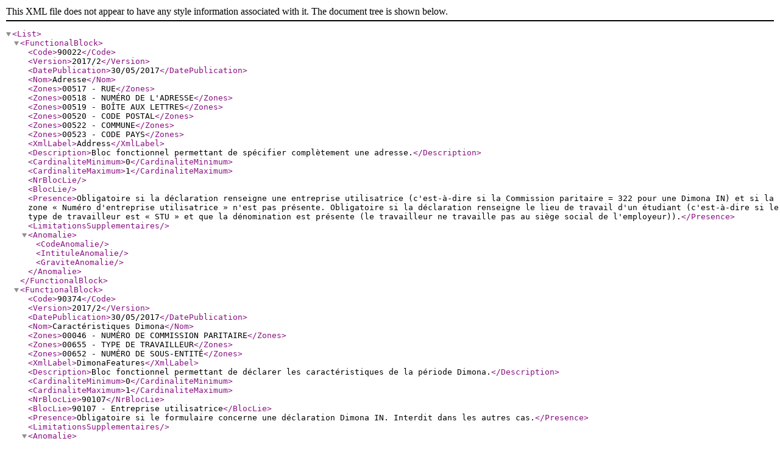

--- FILE ---
content_type: text/xml
request_url: https://www.socialsecurity.be/portail/glossaires/dimona.nsf/ConsultFrXMLExport/8149DE14DB1D05FDC12580DB0031449D/$FILE/VersCplt_BFDimona20172FR.xml
body_size: 25430
content:
<?xml version="1.0" encoding="ISO-8859-1"?>
<!DOCTYPE List [
     <!ELEMENT FunctionalBlock (Code+, Version+, DatePublication+, Nom+, Zones+, XmlLabel+, Description+, CardinaliteMinimum+, CardinaliteMaximum+, NrBlocLie+, BlocLie+, Presence+, LimitationsSupplementaires+, Anomalie+)>
     <!ELEMENT List (FunctionalBlock+)>
     <!ELEMENT Code (#PCDATA)>
     <!ELEMENT Version (#PCDATA)>
     <!ELEMENT DatePublication (#PCDATA)>
     <!ELEMENT Nom (#PCDATA)>
     <!ELEMENT Zones (#PCDATA)>
     <!ELEMENT XmlLabel (#PCDATA)>
     <!ELEMENT Description (#PCDATA)>
     <!ELEMENT CardinaliteMinimum (#PCDATA)>
     <!ELEMENT CardinaliteMaximum (#PCDATA)>
     <!ELEMENT NrBlocLie (#PCDATA)>
     <!ELEMENT BlocLie (#PCDATA)>
     <!ELEMENT Presence (#PCDATA)>
     <!ELEMENT LimitationsSupplementaires (#PCDATA)>
     <!ELEMENT Anomalie (CodeAnomalie+,IntituleAnomalie+,GraviteAnomalie+)>     <!ELEMENT CodeAnomalie (#PCDATA)>     <!ELEMENT IntituleAnomalie (#PCDATA)>     <!ELEMENT GraviteAnomalie (#PCDATA)>
]>
<List>
<FunctionalBlock>
<Code>90022</Code><Version>2017/2</Version><DatePublication>30/05/2017</DatePublication><Nom>Adresse</Nom><Zones>00517 - RUE</Zones><Zones>00518 - NUMÉRO DE L'ADRESSE</Zones><Zones>00519 - BOÎTE AUX LETTRES</Zones><Zones>00520 - CODE POSTAL</Zones><Zones>00522 - COMMUNE</Zones><Zones>00523 - CODE PAYS</Zones><XmlLabel>Address</XmlLabel><Description>Bloc fonctionnel permettant de spécifier complètement une adresse.</Description><CardinaliteMinimum>0</CardinaliteMinimum><CardinaliteMaximum>1</CardinaliteMaximum><NrBlocLie></NrBlocLie><BlocLie></BlocLie><Presence>Obligatoire si la déclaration renseigne une entreprise utilisatrice (c'est-à-dire si la Commission paritaire = 322 pour une Dimona IN) et si la zone « Numéro d'entreprise utilisatrice » n'est pas présente. Obligatoire si la déclaration renseigne le lieu de travail d'un étudiant (c'est-à-dire si le type de travailleur est « STU » et que la dénomination est présente (le travailleur ne travaille pas au siège social de l'employeur)).</Presence><LimitationsSupplementaires></LimitationsSupplementaires><Anomalie><CodeAnomalie></CodeAnomalie><IntituleAnomalie></IntituleAnomalie><GraviteAnomalie></GraviteAnomalie></Anomalie>
</FunctionalBlock>
<FunctionalBlock>
<Code>90374</Code><Version>2017/2</Version><DatePublication>30/05/2017</DatePublication><Nom>Caractéristiques Dimona</Nom><Zones>00046 - NUMÉRO DE COMMISSION PARITAIRE</Zones><Zones>00655 - TYPE DE TRAVAILLEUR</Zones><Zones>00652 - NUMÉRO DE SOUS-ENTITÉ</Zones><XmlLabel>DimonaFeatures</XmlLabel><Description>Bloc fonctionnel permettant de déclarer les caractéristiques de la période Dimona.</Description><CardinaliteMinimum>0</CardinaliteMinimum><CardinaliteMaximum>1</CardinaliteMaximum><NrBlocLie>90107</NrBlocLie><BlocLie>90107 - Entreprise utilisatrice</BlocLie><Presence>Obligatoire si le formulaire concerne une déclaration Dimona IN. Interdit dans les autres cas.</Presence><LimitationsSupplementaires></LimitationsSupplementaires><Anomalie><CodeAnomalie>90374-349</CodeAnomalie><IntituleAnomalie>Incompatibilité entre commission paritaire et type de travailleur</IntituleAnomalie><GraviteAnomalie>B</GraviteAnomalie></Anomalie>
</FunctionalBlock>
<FunctionalBlock>
<Code>90375</Code><Version>2017/2</Version><DatePublication>30/05/2017</DatePublication><Nom>Cartes de contrôle pour la construction</Nom><Zones>00663 - NUMÉRO DE CARTE C3.2A DU MOIS DE DÉBUT DE PÉRIODE DIMONA</Zones><Zones>00664 - NUMÉRO DE CARTE C3.2A DU MOIS SUIVANT LE DÉBUT DE LA PÉRIODE DIMONA</Zones><XmlLabel>ConstructionControlCards</XmlLabel><Description>Bloc fonctionnel permettant de déclarer les données relatives aux cartes de contrôle C3.2A-construction.</Description><CardinaliteMinimum>0</CardinaliteMinimum><CardinaliteMaximum>1</CardinaliteMaximum><NrBlocLie></NrBlocLie><BlocLie></BlocLie><Presence>Obligatoire si la commission paritaire (zone 00046 attachée au BF 90374) ou la commission paritaire de l'entreprise utilisatrice (zone 00046 attachée au BF 90107) est "124" OU si la commission paritaire est "322", que la commission paritaire de l'entreprise utilisatrice est absente et que le type de travailleur est "BCW".

Facultatif si la commission paritaire est "322", que la commission paritaire de l'entreprise utilisatrice est absente et que le type de travailleur est "DWD", "IVT", "TRI" ou "STU".

Interdit dans les autres cas.</Presence><LimitationsSupplementaires></LimitationsSupplementaires><Anomalie><CodeAnomalie></CodeAnomalie><IntituleAnomalie></IntituleAnomalie><GraviteAnomalie></GraviteAnomalie></Anomalie>
</FunctionalBlock>
<FunctionalBlock>
<Code>90480</Code><Version>2017/2</Version><DatePublication>30/05/2017</DatePublication><Nom>Déclaration d'enregistrement journalier</Nom><Zones>00110 - STATUT DE L'ATTESTATION</Zones><Zones>01085 - NUMÉRO D'IDENTIFICATION DE L'ENREGISTREMENT JOURNALIER</Zones><Zones>00913 - NUMÉRO D'IDENTIFICATION DE LA PÉRIODE DIMONA</Zones><Zones>00910 - DATE DE DÉBUT</Zones><Zones>00777 - HEURE DE DÉBUT</Zones><Zones>00911 - DATE DE FIN</Zones><Zones>00778 - HEURE DE FIN</Zones><XmlLabel>DailyRegistrationDeclaration</XmlLabel><Description>Bloc fonctionnel permettant de donner les informations nécessaires à une déclaration d'enregistrement journalier.</Description><CardinaliteMinimum>0</CardinaliteMinimum><CardinaliteMaximum>1</CardinaliteMaximum><NrBlocLie></NrBlocLie><BlocLie></BlocLie><Presence>Obligatoire s'il s'agit d'une déclaration d'enregistrement journalier.
Interdit dans les autres cas.</Presence><LimitationsSupplementaires></LimitationsSupplementaires><Anomalie><CodeAnomalie>90480-003</CodeAnomalie><IntituleAnomalie>Invalide</IntituleAnomalie><GraviteAnomalie>B</GraviteAnomalie></Anomalie><Anomalie><CodeAnomalie>90480-260</CodeAnomalie><IntituleAnomalie>Nombre d'heures trop élevé</IntituleAnomalie><GraviteAnomalie>B</GraviteAnomalie></Anomalie><Anomalie><CodeAnomalie>90480-334</CodeAnomalie><IntituleAnomalie>En chevauchement</IntituleAnomalie><GraviteAnomalie>B</GraviteAnomalie></Anomalie><Anomalie><CodeAnomalie>90480-444</CodeAnomalie><IntituleAnomalie>Aucune modification n'a été détectée</IntituleAnomalie><GraviteAnomalie>B</GraviteAnomalie></Anomalie>
</FunctionalBlock>
<FunctionalBlock>
<Code>90379</Code><Version>2017/2</Version><DatePublication>30/05/2017</DatePublication><Nom>Déclaration Dimona d'annulation</Nom><Zones>00913 - NUMÉRO D'IDENTIFICATION DE LA PÉRIODE DIMONA</Zones><Zones>00024 - NUMÉRO D'IDENTIFICATION DE LA SÉCURITÉ SOCIALE - NISS</Zones><XmlLabel>DimonaCancel</XmlLabel><Description>Bloc fonctionnel permettant de donner les informations nécessaires à une déclaration Dimona d'annulation.</Description><CardinaliteMinimum>1</CardinaliteMinimum><CardinaliteMaximum>1</CardinaliteMaximum><NrBlocLie>90256</NrBlocLie><BlocLie>90256 - Identification Employeur</BlocLie><Presence>Obligatoire s'il s'agit d'une déclaration Dimona d'annulation. Interdit dans les autres cas.</Presence><LimitationsSupplementaires></LimitationsSupplementaires><Anomalie><CodeAnomalie></CodeAnomalie><IntituleAnomalie></IntituleAnomalie><GraviteAnomalie></GraviteAnomalie></Anomalie>
</FunctionalBlock>
<FunctionalBlock>
<Code>90378</Code><Version>2017/2</Version><DatePublication>30/05/2017</DatePublication><Nom>Déclaration Dimona de modification</Nom><Zones>00913 - NUMÉRO D'IDENTIFICATION DE LA PÉRIODE DIMONA</Zones><Zones>00910 - DATE DE DÉBUT</Zones><Zones>00777 - HEURE DE DÉBUT</Zones><Zones>00911 - DATE DE FIN</Zones><Zones>00778 - HEURE DE FIN</Zones><Zones>00024 - NUMÉRO D'IDENTIFICATION DE LA SÉCURITÉ SOCIALE - NISS</Zones><Zones>01135 - NOMBRE D'HEURES PLANIFIÉES</Zones><Zones>01017 - NOMBRE DE JOURS PLANIFIÉS</Zones><XmlLabel>DimonaUpdate</XmlLabel><Description>Bloc fonctionnel permettant de donner les informations nécessaires à une déclaration Dimona de modification.</Description><CardinaliteMinimum>1</CardinaliteMinimum><CardinaliteMaximum>1</CardinaliteMaximum><NrBlocLie>90256</NrBlocLie><BlocLie>90256 - Identification Employeur</BlocLie><Presence>Obligatoire s'il s'agit d'une déclaration Dimona de modification. Interdit dans les autres cas.</Presence><LimitationsSupplementaires>Il n'est plus possible d'introduire une Dimona de modification pour une période concernant un type de travailleur STX ou une période Horeca avec forfait full ou light.</LimitationsSupplementaires><Anomalie><CodeAnomalie>90378-333</CodeAnomalie><IntituleAnomalie>Période Dimona en double</IntituleAnomalie><GraviteAnomalie>B</GraviteAnomalie></Anomalie><Anomalie><CodeAnomalie>90378-334</CodeAnomalie><IntituleAnomalie>Période Dimona en chevauchement</IntituleAnomalie><GraviteAnomalie>B</GraviteAnomalie></Anomalie><Anomalie><CodeAnomalie>90378-336</CodeAnomalie><IntituleAnomalie>Interdit de faire des déclarations Dimona-full et Dimona-light pour la même journée</IntituleAnomalie><GraviteAnomalie>B</GraviteAnomalie></Anomalie><Anomalie><CodeAnomalie>90378-337</CodeAnomalie><IntituleAnomalie>Interdit d'avoir plusieurs périodes Dimona-light pour la même journée</IntituleAnomalie><GraviteAnomalie>B</GraviteAnomalie></Anomalie><Anomalie><CodeAnomalie>90378-341</CodeAnomalie><IntituleAnomalie>Période trop longue (&gt;24h)</IntituleAnomalie><GraviteAnomalie>B</GraviteAnomalie></Anomalie><Anomalie><CodeAnomalie>90378-343</CodeAnomalie><IntituleAnomalie>Employeur non-actif au répertoire des employeurs</IntituleAnomalie><GraviteAnomalie>B</GraviteAnomalie></Anomalie><Anomalie><CodeAnomalie>90378-360</CodeAnomalie><IntituleAnomalie>Date de début et/ou de fin obligatoire</IntituleAnomalie><GraviteAnomalie>B</GraviteAnomalie></Anomalie><Anomalie><CodeAnomalie>90378-361</CodeAnomalie><IntituleAnomalie>Date/heure de début et/ou date/heure de fin obligatoire</IntituleAnomalie><GraviteAnomalie>B</GraviteAnomalie></Anomalie><Anomalie><CodeAnomalie>90378-368</CodeAnomalie><IntituleAnomalie>Interdit de supprimer la date de fin pour cette période</IntituleAnomalie><GraviteAnomalie>B</GraviteAnomalie></Anomalie><Anomalie><CodeAnomalie>90378-370</CodeAnomalie><IntituleAnomalie>Date de début ou de fin postérieure au 31/12/2011 non admise pour un étudiant</IntituleAnomalie><GraviteAnomalie>B</GraviteAnomalie></Anomalie><Anomalie><CodeAnomalie>90378-420</CodeAnomalie><IntituleAnomalie>Le nombre de jours déclaré dépasse le nombre de jours que compte la période</IntituleAnomalie><GraviteAnomalie>B</GraviteAnomalie></Anomalie><Anomalie><CodeAnomalie>90378-421</CodeAnomalie><IntituleAnomalie>Les dates de début et de fin de période doivent appartenir au même trimestre</IntituleAnomalie><GraviteAnomalie>B</GraviteAnomalie></Anomalie><Anomalie><CodeAnomalie>90378-444</CodeAnomalie><IntituleAnomalie>Aucune modification n'a été détectée</IntituleAnomalie><GraviteAnomalie>B</GraviteAnomalie></Anomalie><Anomalie><CodeAnomalie>90378-450</CodeAnomalie><IntituleAnomalie>Type de déclaration temporairement interdit pour la période sélectionnée</IntituleAnomalie><GraviteAnomalie>B</GraviteAnomalie></Anomalie><Anomalie><CodeAnomalie>90378-460</CodeAnomalie><IntituleAnomalie>Déclaration tardive</IntituleAnomalie><GraviteAnomalie>NP</GraviteAnomalie></Anomalie><Anomalie><CodeAnomalie>90378-483</CodeAnomalie><IntituleAnomalie>Applicable si les conditions sont remplies</IntituleAnomalie><GraviteAnomalie>NP</GraviteAnomalie></Anomalie>
</FunctionalBlock>
<FunctionalBlock>
<Code>90373</Code><Version>2017/2</Version><DatePublication>30/05/2017</DatePublication><Nom>Déclaration Dimona IN</Nom><Zones>00910 - DATE DE DÉBUT</Zones><Zones>00777 - HEURE DE DÉBUT</Zones><Zones>00911 - DATE DE FIN</Zones><Zones>00778 - HEURE DE FIN</Zones><Zones>01135 - NOMBRE D'HEURES PLANIFIÉES</Zones><Zones>01017 - NOMBRE DE JOURS PLANIFIÉS</Zones><XmlLabel>DimonaIn</XmlLabel><Description>Bloc fonctionnel permettant de donner les informations nécessaires à une déclaration Dimona IN.</Description><CardinaliteMinimum>1</CardinaliteMinimum><CardinaliteMaximum>1</CardinaliteMaximum><NrBlocLie>90256</NrBlocLie><NrBlocLie>90017</NrBlocLie><NrBlocLie>90374</NrBlocLie><NrBlocLie>90375</NrBlocLie><NrBlocLie>90376</NrBlocLie><BlocLie>90256 - Identification Employeur</BlocLie><BlocLie>90017 - Personne physique</BlocLie><BlocLie>90374 - Caractéristiques Dimona</BlocLie><BlocLie>90375 - Cartes de contrôle pour la construction</BlocLie><BlocLie>90376 - Lieu de travail de l'étudiant</BlocLie><Presence>Obligatoire s'il s'agit d'une déclaration Dimona IN.</Presence><LimitationsSupplementaires></LimitationsSupplementaires><Anomalie><CodeAnomalie>90373-333</CodeAnomalie><IntituleAnomalie>Période Dimona en double</IntituleAnomalie><GraviteAnomalie>B</GraviteAnomalie></Anomalie><Anomalie><CodeAnomalie>90373-334</CodeAnomalie><IntituleAnomalie>Période Dimona en chevauchement</IntituleAnomalie><GraviteAnomalie>B</GraviteAnomalie></Anomalie><Anomalie><CodeAnomalie>90373-336</CodeAnomalie><IntituleAnomalie>Interdit de faire des déclarations Dimona-full et Dimona-light pour la même journée</IntituleAnomalie><GraviteAnomalie>B</GraviteAnomalie></Anomalie><Anomalie><CodeAnomalie>90373-337</CodeAnomalie><IntituleAnomalie>Interdit d'avoir plusieurs périodes Dimona-light pour la même journée</IntituleAnomalie><GraviteAnomalie>B</GraviteAnomalie></Anomalie><Anomalie><CodeAnomalie>90373-338</CodeAnomalie><IntituleAnomalie>Incompatibilité avec système Dimona -full/-light de l'employeur</IntituleAnomalie><GraviteAnomalie>B</GraviteAnomalie></Anomalie><Anomalie><CodeAnomalie>90373-339</CodeAnomalie><IntituleAnomalie>Type de prestation ou date et heure de fin manquant</IntituleAnomalie><GraviteAnomalie>B</GraviteAnomalie></Anomalie><Anomalie><CodeAnomalie>90373-340</CodeAnomalie><IntituleAnomalie>Interdit de mentionner à la fois le type de prestation et la date et heure de fin</IntituleAnomalie><GraviteAnomalie>B</GraviteAnomalie></Anomalie><Anomalie><CodeAnomalie>90373-341</CodeAnomalie><IntituleAnomalie>Période trop longue (&gt;24h)</IntituleAnomalie><GraviteAnomalie>B</GraviteAnomalie></Anomalie><Anomalie><CodeAnomalie>90373-343</CodeAnomalie><IntituleAnomalie>Employeur non-actif au répertoire des employeurs</IntituleAnomalie><GraviteAnomalie>B</GraviteAnomalie></Anomalie><Anomalie><CodeAnomalie>90373-370</CodeAnomalie><IntituleAnomalie>Date de début ou de fin postérieure au 31/12/2011 non admise pour un étudiant</IntituleAnomalie><GraviteAnomalie>B</GraviteAnomalie></Anomalie><Anomalie><CodeAnomalie>90373-420</CodeAnomalie><IntituleAnomalie>Le nombre de jours déclaré dépasse le nombre de jours que compte la période</IntituleAnomalie><GraviteAnomalie>B</GraviteAnomalie></Anomalie><Anomalie><CodeAnomalie>90373-421</CodeAnomalie><IntituleAnomalie>Les dates de début et de fin de période doivent appartenir au même trimestre</IntituleAnomalie><GraviteAnomalie>B</GraviteAnomalie></Anomalie><Anomalie><CodeAnomalie>90373-450</CodeAnomalie><IntituleAnomalie>Type de déclaration temporairement interdit pour la période sélectionnée</IntituleAnomalie><GraviteAnomalie>B</GraviteAnomalie></Anomalie><Anomalie><CodeAnomalie>90373-460</CodeAnomalie><IntituleAnomalie>Déclaration tardive</IntituleAnomalie><GraviteAnomalie>NP</GraviteAnomalie></Anomalie><Anomalie><CodeAnomalie>90373-483</CodeAnomalie><IntituleAnomalie>Applicable si les conditions sont remplies</IntituleAnomalie><GraviteAnomalie>NP</GraviteAnomalie></Anomalie>
</FunctionalBlock>
<FunctionalBlock>
<Code>90377</Code><Version>2017/2</Version><DatePublication>30/05/2017</DatePublication><Nom>Déclaration Dimona OUT</Nom><Zones>00913 - NUMÉRO D'IDENTIFICATION DE LA PÉRIODE DIMONA</Zones><Zones>00911 - DATE DE FIN</Zones><Zones>00024 - NUMÉRO D'IDENTIFICATION DE LA SÉCURITÉ SOCIALE - NISS</Zones><XmlLabel>DimonaOut</XmlLabel><Description>Bloc fonctionnel permettant de donner les informations nécessaires à une déclaration Dimona OUT.</Description><CardinaliteMinimum>1</CardinaliteMinimum><CardinaliteMaximum>1</CardinaliteMaximum><NrBlocLie>90256</NrBlocLie><BlocLie>90256 - Identification Employeur</BlocLie><Presence>Obligatoire s'il s'agit d'une déclaration Dimona OUT.</Presence><LimitationsSupplementaires></LimitationsSupplementaires><Anomalie><CodeAnomalie></CodeAnomalie><IntituleAnomalie></IntituleAnomalie><GraviteAnomalie></GraviteAnomalie></Anomalie>
</FunctionalBlock>
<FunctionalBlock>
<Code>90372</Code><Version>2017/2</Version><DatePublication>30/05/2017</DatePublication><Nom>Dimona</Nom><Zones></Zones><XmlLabel>Dimona</XmlLabel><Description>Elément racine du message XML permettant de faire des déclarations Dimona</Description><CardinaliteMinimum>1</CardinaliteMinimum><CardinaliteMaximum>1</CardinaliteMaximum><NrBlocLie>90059</NrBlocLie><BlocLie>90059 - Formulaire</BlocLie><Presence>Indispensable</Presence><LimitationsSupplementaires></LimitationsSupplementaires><Anomalie><CodeAnomalie>90372-001</CodeAnomalie><IntituleAnomalie>Non présent</IntituleAnomalie><GraviteAnomalie>B</GraviteAnomalie></Anomalie><Anomalie><CodeAnomalie>90372-089</CodeAnomalie><IntituleAnomalie>Root inconnu</IntituleAnomalie><GraviteAnomalie>B</GraviteAnomalie></Anomalie>
</FunctionalBlock>
<FunctionalBlock>
<Code>90107</Code><Version>2017/2</Version><DatePublication>30/05/2017</DatePublication><Nom>Entreprise utilisatrice</Nom><Zones>00046 - NUMÉRO DE COMMISSION PARITAIRE</Zones><Zones>00153 - DÉNOMINATION DE L'ENTREPRISE UTILISATRICE</Zones><Zones>00131 - NUMÉRO D'ENTREPRISE UTILISATRICE</Zones><XmlLabel>UsingEmployer</XmlLabel><Description>Bloc fonctionnel pour les données d'identification de l'entreprise employeuse où l'intéressé est employé comme intérimaire.</Description><CardinaliteMinimum>0</CardinaliteMinimum><CardinaliteMaximum>1</CardinaliteMaximum><NrBlocLie>90022</NrBlocLie><BlocLie>90022 - Adresse</BlocLie><Presence>Obligatoire si le formulaire concerne une déclaration Dimona IN pour un travailleur du secteur de l'intérim (Commission paritaire = 322). Interdit dans les autres cas.</Presence><LimitationsSupplementaires></LimitationsSupplementaires><Anomalie><CodeAnomalie>90107-351</CodeAnomalie><IntituleAnomalie>Numéro d'entreprise ou dénomination manquant</IntituleAnomalie><GraviteAnomalie>B</GraviteAnomalie></Anomalie><Anomalie><CodeAnomalie>90107-352</CodeAnomalie><IntituleAnomalie>Interdit de mentionner à la fois le numéro d'entreprise et la dénomination</IntituleAnomalie><GraviteAnomalie>B</GraviteAnomalie></Anomalie>
</FunctionalBlock>
<FunctionalBlock>
<Code>90059</Code><Version>2017/2</Version><DatePublication>30/05/2017</DatePublication><Nom>Formulaire</Nom><Zones>00296 - IDENTIFICATION DU FORMULAIRE</Zones><Zones>00218 - DATE DE CRÉATION DU FORMULAIRE</Zones><Zones>00299 - HEURE PRÉCISE DE CRÉATION DU FORMULAIRE</Zones><Zones>00110 - STATUT DE L'ATTESTATION</Zones><Zones>00297 - TYPE DU FORMULAIRE</Zones><XmlLabel>Form</XmlLabel><Description>Bloc fonctionnel permettant de déclarer un formulaire.</Description><CardinaliteMinimum>1</CardinaliteMinimum><CardinaliteMaximum>*</CardinaliteMaximum><NrBlocLie>90082</NrBlocLie><NrBlocLie>90373</NrBlocLie><NrBlocLie>90377</NrBlocLie><NrBlocLie>90378</NrBlocLie><NrBlocLie>90379</NrBlocLie><NrBlocLie>90480</NrBlocLie><BlocLie>90082 - Référence</BlocLie><BlocLie>90373 - Déclaration Dimona IN</BlocLie><BlocLie>90377 - Déclaration Dimona OUT</BlocLie><BlocLie>90378 - Déclaration Dimona de modification</BlocLie><BlocLie>90379 - Déclaration Dimona d'annulation</BlocLie><BlocLie>90480 - Déclaration d'enregistrement journalier</BlocLie><Presence>Indispensable</Presence><LimitationsSupplementaires></LimitationsSupplementaires><Anomalie><CodeAnomalie>90059-134</CodeAnomalie><IntituleAnomalie>Pas de données</IntituleAnomalie><GraviteAnomalie>B</GraviteAnomalie></Anomalie>
</FunctionalBlock>
<FunctionalBlock>
<Code>90256</Code><Version>2017/2</Version><DatePublication>30/05/2017</DatePublication><Nom>Identification Employeur</Nom><Zones>00011 - NUMÉRO ONSS</Zones><Zones>00948 - NUMÉRO ONSS PROVISOIRE</Zones><Zones>00109 - NUMÉRO PPL</Zones><Zones>00014 - NUMÉRO D'ENTREPRISE</Zones><XmlLabel>EmployerId</XmlLabel><Description>Bloc fonctionnel permettant d'identifier l'employeur.</Description><CardinaliteMinimum>0</CardinaliteMinimum><CardinaliteMaximum>1</CardinaliteMaximum><NrBlocLie></NrBlocLie><BlocLie></BlocLie><Presence>Obligatoire s'il s'agit d'une déclaration Dimona IN.</Presence><LimitationsSupplementaires></LimitationsSupplementaires><Anomalie><CodeAnomalie>90256-151</CodeAnomalie><IntituleAnomalie>Pas identifiable</IntituleAnomalie><GraviteAnomalie>B</GraviteAnomalie></Anomalie><Anomalie><CodeAnomalie>90256-346</CodeAnomalie><IntituleAnomalie>Employeur non migré</IntituleAnomalie><GraviteAnomalie>B</GraviteAnomalie></Anomalie><Anomalie><CodeAnomalie>90256-342</CodeAnomalie><IntituleAnomalie>Déclaration uniquement via un canal sécurisé pour cet employeur</IntituleAnomalie><GraviteAnomalie>B</GraviteAnomalie></Anomalie><Anomalie><CodeAnomalie>90256-364</CodeAnomalie><IntituleAnomalie>Numéro ONSS ou numéro d'entreprise obligatoire</IntituleAnomalie><GraviteAnomalie>B</GraviteAnomalie></Anomalie><Anomalie><CodeAnomalie>90256-155</CodeAnomalie><IntituleAnomalie>Incompatibilité entre le numéro d'expéditeur et le matricule employeur</IntituleAnomalie><GraviteAnomalie>B</GraviteAnomalie></Anomalie><Anomalie><CodeAnomalie>90256-369</CodeAnomalie><IntituleAnomalie>Dépassement du contingent</IntituleAnomalie><GraviteAnomalie>NP</GraviteAnomalie></Anomalie>
</FunctionalBlock>
<FunctionalBlock>
<Code>90376</Code><Version>2017/2</Version><DatePublication>30/05/2017</DatePublication><Nom>Lieu de travail de l'étudiant</Nom><Zones>00776 - DÉNOMINATION</Zones><XmlLabel>StudentPlaceOfWork</XmlLabel><Description>Bloc fonctionnel permettant de déclarer des informations concernant le lieu de travail d'un étudiant.</Description><CardinaliteMinimum>0</CardinaliteMinimum><CardinaliteMaximum>1</CardinaliteMaximum><NrBlocLie>90022</NrBlocLie><BlocLie>90022 - Adresse</BlocLie><Presence>Obligatoire si le type de travailleur est « STU » et si le lieu de travail de l'étudiant n'est pas le siège social de l'entreprise. Interdit dans les autres cas.</Presence><LimitationsSupplementaires></LimitationsSupplementaires><Anomalie><CodeAnomalie></CodeAnomalie><IntituleAnomalie></IntituleAnomalie><GraviteAnomalie></GraviteAnomalie></Anomalie>
</FunctionalBlock>
<FunctionalBlock>
<Code>90017</Code><Version>2017/2</Version><DatePublication>30/05/2017</DatePublication><Nom>Personne physique</Nom><Zones>00023 - NUMÉRO DE SUITE PERSONNE PHYSIQUE</Zones><Zones>00024 - NUMÉRO D'IDENTIFICATION DE LA SÉCURITÉ SOCIALE - NISS</Zones><Zones>00167 - NUMÉRO DE LA CARTE D'IDENTITÉ SOCIALE</Zones><Zones>00025 - NOM DU TRAVAILLEUR</Zones><Zones>00026 - PRÉNOM DU TRAVAILLEUR</Zones><Zones>00027 - INITIALE DU DEUXIÈME PRÉNOM DU TRAVAILLEUR</Zones><Zones>00028 - DATE DE NAISSANCE DU TRAVAILLEUR</Zones><Zones>00168 - COMMUNE - LIEU DE NAISSANCE DU TRAVAILLEUR</Zones><Zones>00169 - CODE PAYS DU LIEU DE NAISSANCE DU TRAVAILLEUR</Zones><Zones>00029 - SEXE DU TRAVAILLEUR</Zones><Zones>00030 - RUE DU TRAVAILLEUR</Zones><Zones>00031 - NUMÉRO DE L'ADRESSE DU TRAVAILLEUR</Zones><Zones>00032 - BOÎTE AUX LETTRES DU TRAVAILLEUR</Zones><Zones>00033 - CODE POSTAL DU TRAVAILLEUR</Zones><Zones>00034 - COMMUNE DU TRAVAILLEUR</Zones><Zones>00035 - CODE PAYS DU TRAVAILLEUR</Zones><Zones>00119 - NATIONALITÉ DU TRAVAILLEUR</Zones><Zones>00615 - RÉFÉRENCE UTILISATEUR - PERSONNE PHYSIQUE</Zones><XmlLabel>NaturalPerson</XmlLabel><Description>Bloc fonctionnel permettant de déclarer les données d'identification d'une personne physique.</Description><CardinaliteMinimum>1</CardinaliteMinimum><CardinaliteMaximum>1</CardinaliteMaximum><NrBlocLie></NrBlocLie><BlocLie></BlocLie><Presence>Indispensable</Presence><LimitationsSupplementaires></LimitationsSupplementaires><Anomalie><CodeAnomalie>90017-058</CodeAnomalie><IntituleAnomalie>Prestations insuffisantes</IntituleAnomalie><GraviteAnomalie>NP</GraviteAnomalie></Anomalie><Anomalie><CodeAnomalie>90017-151</CodeAnomalie><IntituleAnomalie>Pas identifiable</IntituleAnomalie><GraviteAnomalie>B</GraviteAnomalie></Anomalie><Anomalie><CodeAnomalie>90017-363</CodeAnomalie><IntituleAnomalie>NISS ou données d'identification obligatoires</IntituleAnomalie><GraviteAnomalie>B</GraviteAnomalie></Anomalie><Anomalie><CodeAnomalie>90017-369</CodeAnomalie><IntituleAnomalie>Dépassement du contingent</IntituleAnomalie><GraviteAnomalie>NP</GraviteAnomalie></Anomalie>
</FunctionalBlock>
<FunctionalBlock>
<Code>90082</Code><Version>2017/2</Version><DatePublication>30/05/2017</DatePublication><Nom>Référence</Nom><Zones>00221 - TYPE DE LA RÉFÉRENCE</Zones><Zones>00298 - ORIGINE DE LA RÉFÉRENCE</Zones><Zones>00222 - NUMÉRO DE RÉFÉRENCE</Zones><XmlLabel>Reference</XmlLabel><Description>Bloc fonctionnel permettant de préciser des références relatives à un ou plusieurs formulaires ; un formulaire pouvant être une déclaration DmfA originale, une déclaration de modification DmfA, une DRS, une demande de renseignements, une déclaration Dimona, etc.</Description><CardinaliteMinimum>0</CardinaliteMinimum><CardinaliteMaximum>4</CardinaliteMaximum><NrBlocLie></NrBlocLie><BlocLie></BlocLie><Presence>Facultatif</Presence><LimitationsSupplementaires></LimitationsSupplementaires><Anomalie><CodeAnomalie>90082-006</CodeAnomalie><IntituleAnomalie>Trop d'occurrences avec les mêmes identifiants</IntituleAnomalie><GraviteAnomalie>B</GraviteAnomalie></Anomalie>
</FunctionalBlock>
</List>
